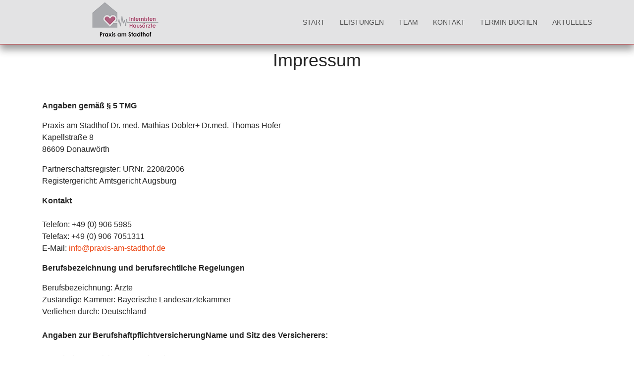

--- FILE ---
content_type: text/html; charset=utf-8
request_url: http://praxis-am-stadthof.de/index.php/impressum/7-impressum
body_size: 11562
content:

<!doctype html>
<html lang="de-de" dir="ltr">
    <head>
        <meta charset="utf-8">
        <meta name="viewport" content="width=device-width, initial-scale=1, shrink-to-fit=no">
        <link rel="canonical" href="http://praxis-am-stadthof.de/index.php/impressum/7-impressum">
        <base href="http://praxis-am-stadthof.de/index.php/impressum/7-impressum" />
	<meta http-equiv="content-type" content="text/html; charset=utf-8" />
	<meta name="keywords" content="Arzt, Allgemeinmedizin, Flugtauglichkeit, Praxis am Stadthof, Donauwörth, Dr Döbler, Dr Hofer, Stadthofpraxis" />
	<meta name="author" content="Super User" />
	<meta name="robots" content="noindex, nofollow" />
	<meta name="description" content="Praxis am Stadthof in Donauwörth - Dr.med. Mathias Döbler und Dr.med. Thomas Hofer.
Stadthofpraxis Donauwörth
" />
	<meta name="generator" content="Joomla! - Open Source Content Management" />
	<title>Praxis am Stadthof - Impressum</title>
	<link href="/images/System/icon.png" rel="shortcut icon" type="image/vnd.microsoft.icon" />
	<link href="/media/com_jce/site/css/content.min.css?badb4208be409b1335b815dde676300e" rel="stylesheet" type="text/css" />
	<link href="/media/plg_system_jcemediabox/css/jcemediabox.min.css?8aff1a0a822f1fd4a34a34e5adf5d86b" rel="stylesheet" type="text/css" />
	<link href="/templates/shaper_helixultimate/css/bootstrap.min.css" rel="stylesheet" type="text/css" />
	<link href="/templates/shaper_helixultimate/css/font-awesome.min.css" rel="stylesheet" type="text/css" />
	<link href="/templates/shaper_helixultimate/css/template.css" rel="stylesheet" type="text/css" />
	<link href="/templates/shaper_helixultimate/css/presets/preset2.css" rel="stylesheet" type="text/css" />
	<link href="/templates/shaper_helixultimate/css/custom.css" rel="stylesheet" type="text/css" />
	<link href="/media/system/css/fields/calendar.css" rel="stylesheet" type="text/css" />
	<link href="/media/com_visforms/css/visforms.default.min.css?fae6f6825808e979b953a471e1cb6e36" rel="stylesheet" type="text/css" />
	<link href="/media/com_visforms/css/visforms.min.css?fae6f6825808e979b953a471e1cb6e36" rel="stylesheet" type="text/css" />
	<style type="text/css">
body{font-family: 'Helvetica', sans-serif;}
h1{font-family: 'Trebuchet MS', sans-serif;}
h2{font-family: 'Trebuchet MS', sans-serif;}
h3{font-family: 'Trebuchet MS', sans-serif;font-size: 22px;}
.logo-image {height:90px;}.logo-image-phone {height:90px;}form#mod-visform1 .vflocationsubform {display: block;}form#mod-visform1 .vflocationsubform .locationinput, form#mod-visform1 .vflocationsubform .getmylocationbutton {display: inline-block; margin-bottom: 0; vertical-align: middle; cursor: pointer;}form#mod-visform1 #dynamic_recaptcha_1.g-recaptcha {display: inline-block; }
	</style>
	<script src="/media/jui/js/jquery.min.js?fae6f6825808e979b953a471e1cb6e36" type="text/javascript"></script>
	<script src="/media/jui/js/jquery-noconflict.js?fae6f6825808e979b953a471e1cb6e36" type="text/javascript"></script>
	<script src="/media/jui/js/jquery-migrate.min.js?fae6f6825808e979b953a471e1cb6e36" type="text/javascript"></script>
	<script src="http://praxis-am-stadthof.de/plugins/system/qlsmoothscroll/js/qlsmoothscroll.js" type="text/javascript"></script>
	<script src="/media/system/js/caption.js?fae6f6825808e979b953a471e1cb6e36" type="text/javascript"></script>
	<script src="/media/plg_system_jcemediabox/js/jcemediabox.min.js?8aff1a0a822f1fd4a34a34e5adf5d86b" type="text/javascript"></script>
	<script src="/templates/shaper_helixultimate/js/popper.min.js" type="text/javascript"></script>
	<script src="/templates/shaper_helixultimate/js/bootstrap.min.js" type="text/javascript"></script>
	<script src="/templates/shaper_helixultimate/js/main.js" type="text/javascript"></script>
	<!--[if lte IE 11]><script src="/media/system/js/polyfill.event.js?fae6f6825808e979b953a471e1cb6e36" type="text/javascript"></script><![endif]-->
	<!--[if lte IE 11]><script src="/media/system/js/polyfill.classlist.js?fae6f6825808e979b953a471e1cb6e36" type="text/javascript"></script><![endif]-->
	<!--[if lte IE 11]><script src="/media/system/js/polyfill.map.js?fae6f6825808e979b953a471e1cb6e36" type="text/javascript"></script><![endif]-->
	<script src="/media/system/js/fields/calendar-locales/de.js" type="text/javascript"></script>
	<script src="/media/system/js/fields/calendar-locales/date/gregorian/date-helper.min.js" type="text/javascript"></script>
	<script src="/media/system/js/fields/calendar.min.js" type="text/javascript"></script>
	<script src="/media/com_visforms/js/jquery.validate.min.js?fae6f6825808e979b953a471e1cb6e36" type="text/javascript"></script>
	<script src="/media/com_visforms/js/visforms.js?fae6f6825808e979b953a471e1cb6e36" type="text/javascript"></script>
	<script type="text/javascript">
var qlSiteOffset=0;jQuery(window).on('load',  function() {
				new JCaption('img.caption');
			});jQuery(document).ready(function(){WfMediabox.init({"base":"\/","theme":"standard","width":"","height":"","lightbox":0,"shadowbox":0,"icons":1,"overlay":1,"overlay_opacity":0.8,"overlay_color":"#000000","transition_speed":500,"close":2,"scrolling":"fixed","labels":{"close":"PLG_SYSTEM_JCEMEDIABOX_LABEL_CLOSE","next":"PLG_SYSTEM_JCEMEDIABOX_LABEL_NEXT","previous":"PLG_SYSTEM_JCEMEDIABOX_LABEL_PREVIOUS","cancel":"PLG_SYSTEM_JCEMEDIABOX_LABEL_CANCEL","numbers":"PLG_SYSTEM_JCEMEDIABOX_LABEL_NUMBERS","numbers_count":"PLG_SYSTEM_JCEMEDIABOX_LABEL_NUMBERS_COUNT","download":"PLG_SYSTEM_JCEMEDIABOX_LABEL_DOWNLOAD"},"swipe":true});});template="shaper_helixultimate";function validateDateOnUpdate (input) {jQuery(input).valid(); jQuery(".isCal").trigger("update"); return true;}jQuery(document).ready(function () {
            jQuery.extend(jQuery.validator.messages, {
            required: "Dieses Feld ist ein Pflichtfeld.",
            remote: "Please fix this field.",
            email: "Bitte geben Sie eine valide E-Mail Adresse ein.",
            url: "Bitte geben Sie eine valide URL ein, die mit http:// beginnt.",
            date: "Bitte geben Sie ein valides Datum ein",
            dateISO: "Please enter a valid date (ISO).",
            number: "Bitte geben Sie eine Zahl (mit Punkt als Dezimaltrenner) ein.",
            digits: "Bitte geben Sie eine ganze Zahl ein",
            creditcard: "Please enter a valid credit card number.",
            equalTo: "Bitte den Wert wiederholen",
            maxlength: jQuery.validator.format("Bitte geben Sie höchstens {0} Zeichen ein."),
            minlength: jQuery.validator.format("Bitte geben Sie mindestens {0} Zeichen ein."),
            rangelength: jQuery.validator.format("Bitte geben Sie {0} bis {1} Zeichen ein."),
            range: jQuery.validator.format("Bitte geben Sie einen Zahl zwischen {0} und {1} ein."),
            max: jQuery.validator.format("Bitte geben Sie einen Zahl kleiner oder gleich {0} ein."),
            min: jQuery.validator.format("Bitte geben Sie eine Zahl grö&szlig;er oder gleich {0} ein."),
            customvalidation: "Fehlerhafte Eingabe",
            ispair: "Latitude und Longitude müssen gültige Geocoordinaten im Dezimalformat sein und als Paar eingegeben werden."
            });
            });jQuery(document).ready(function () {
            jQuery.validator.addMethod("dateDMY", function (value, element) {
                var check = false;
                var re = /^(0[1-9]|[12][0-9]|3[01])[\.](0[1-9]|1[012])[\.]\d{4}$/;
                    if (re.test(value)) {
                        var adata = value.split(".");
                        var day = parseInt(adata[0], 10);
                        var month = parseInt(adata[1], 10);
                        var year = parseInt(adata[2], 10);
                        if (day == 31 && (month == 4 || month == 6 || month == 9 || month == 11)) {
                            check = false; // 31st of a month with 30 days
                        } else if (day >= 30 && month == 2) {
                            check = false; // February 30th or 31st
                        } else if (month == 2 && day == 29 && !(year % 4 == 0 && (year % 100 != 0 || year % 400 == 0))) {
                            check = false; // February 29th outside a leap year
                        } else {
                            check = true; // Valid date
                        }
                    }
                    //the calender does not allow to clear values if it is required (js). So the required option in this validation is just a workaround fallback
                    if (value == "0000-00-00 00:00:00" && !jQuery(element).prop("required")) {
                        check = true;
                    }
                    return this.optional(element) || check;
            });
            jQuery.validator.addMethod("dateMDY", function (value, element) {
                var check = false;
                var re = /^(0[1-9]|1[012])[\/](0[1-9]|[12][0-9]|3[01])[\/]\d{4}$/;
                    if (re.test(value)) {
                        var adata = value.split("/");
                        var month = parseInt(adata[0], 10);
                        var day = parseInt(adata[1], 10);
                        var year = parseInt(adata[2], 10);
                        if (day == 31 && (month == 4 || month == 6 || month == 9 || month == 11)) {
                            check = false; // 31st of a month with 30 days
                        } else if (day >= 30 && month == 2) {
                            check = false; // February 30th or 31st
                        } else if (month == 2 && day == 29 && !(year % 4 == 0 && (year % 100 != 0 || year % 400 == 0))) {
                            check = false; // February 29th outside a leap year
                        } else {
                            check = true; // Valid date
                        }
                    }
                    //the calender does not allow to clear values if it is required (js). So the required option in this validation is just a workaround fallback
                    if (value == "0000-00-00 00:00:00" && !jQuery(element).prop("required")) {
                        check = true;
                    }
                    return this.optional(element) || check;
            });
            jQuery.validator.addMethod("dateYMD", function (value, element) {
                var check = false;
                var re = /^\d{4}[\-](0[1-9]|1[012])[\-](0[1-9]|[12][0-9]|3[01])$/;
                    if (re.test(value)) {
                        var adata = value.split("-");
                        var year = parseInt(adata[0], 10);
                        var month = parseInt(adata[1], 10);
                        var day = parseInt(adata[2], 10);
                        if (day == 31 && (month == 4 || month == 6 || month == 9 || month == 11)) {
                            check = false; // 31st of a month with 30 days
                        } else if (day >= 30 && month == 2) {
                            check = false; // February 30th or 31st
                        } else if (month == 2 && day == 29 && !(year % 4 == 0 && (year % 100 != 0 || year % 400 == 0))) {
                            check = false; // February 29th outside a leap year
                        } else {
                            check = true; // Valid date
                        }
                    }
                    //the calender does not allow to clear values if it is required (js). So the required option in this validation is just a workaround fallback
                    if (value == "0000-00-00 00:00:00" && !jQuery(element).prop("required")) {
                        check = true;
                    }
                    return this.optional(element) || check;
            });
            jQuery.validator.addMethod("filesize", function (value, element, maxsize) {
                var check = false;
                if ((maxsize === 0) || ((!(element.files.length == 0)) && (element.files[0].size < maxsize)))
                {
                    check = true;
                }
                return this.optional(element) || check;
            });
            jQuery.validator.addMethod("fileextension", function (value, element, allowedextension) {
                var check = false;
                allowedextension = allowedextension.replace(/\s/g, "");
                allowedextension = allowedextension.split(",");
                var fileext = jQuery(element).val().split(".").pop().toLowerCase();
                if (jQuery.inArray(fileext, allowedextension) > -1)
                {
                    check = true;
                }
                return this.optional(element) || check;
            });
            jQuery.validator.addMethod("customvalidation", function (value, element, re) {
                return this.optional(element) || re.test(value);
            });
            jQuery.validator.addMethod("ispair", function (value, element, id) {
                var latval = document.getElementById(id+"_lat").value;
                var lngval = document.getElementById(id+"_lng").value;
                //false if on field is empty and the other not
                var check = ((latval === "" && lngval === "") || (latval !== "" && lngval !== ""));
                var relatval = /^[-]?(([0-8]?[0-9])\.(\d+))|(90(\.0+)?)$/;
                var relngval = /^[-]?((((1[0-7][0-9])|([0-9]?[0-9]))\.(\d+))|180(\.0+)?)$/;
                check = (latval === "" || relatval.test(latval)) && check;
                check = (lngval === "" || relngval.test(lngval)) && check;
                return check;
            });
            jQuery.validator.addMethod("mindate", function(value, element, options) {
	            var check = false;
	            var minDate = "";
	            if (value) {
	                if (options.fromField) {
	                    var fieldId = options.value;
	                    var field = document.getElementById(fieldId);
	                    if (!field) {
	                        return true;
	                    }
	                    if (field.disabled) {
	                        return true;
	                    }
	                    minDate = field.value;
	                    if (!minDate) {
	                        return true;
	                    }
	                } else {
	                    minDate = options.value;
	                }
	                var  format, i = 0, fmt = {}, minDateFormat, j = 0, minDateFmt = {}, day;
	                format = (value.indexOf(".") > -1) ? "dd.mm.yyyy" : ((value.indexOf("/") > -1) ? "mm/dd/yyyy" : "yyyy-mm-dd");
	                format.replace(/(yyyy|dd|mm)/g, function(part) { fmt[part] = i++; });
	                minDateFormat = (minDate.indexOf(".") > -1) ? "dd.mm.yyyy" : ((minDate.indexOf("/") > -1) ? "mm/dd/yyyy" : "yyyy-mm-dd");
	                minDateFormat.replace(/(yyyy|dd|mm)/g, function(part) { minDateFmt[part] = j++; });
	                var minDateParts = minDate.match(/(\d+)/g);
	                var valueParts = value.match(/(\d+)/g);
	                minDate = new Date(minDateParts[minDateFmt["yyyy"]], minDateParts[minDateFmt["mm"]]-1, minDateParts[minDateFmt["dd"]],0,0,0,0);
	                if (options.shift) {
	                    var shift = options.shift;
	                    day = minDate.getDate();
	                    day = day + parseInt(shift);
	                    minDate.setDate(day);
	                }
	                value = new Date(valueParts[fmt["yyyy"]], valueParts[fmt["mm"]]-1, valueParts[fmt["dd"]],0,0,0,0);
	                check = value >= minDate;
                }
                return this.optional(element) || check;
            }, function(options, element) {
            //validation message
             if (options.fromField) {
                    var minDate = "";
                    var fieldId = options.value;
                    var field = document.getElementById(fieldId);
                    if (field) {
                        minDate = field.value;
                    }
                } else {
                    minDate = options.value;
                }
                var format, minDateFormat, j = 0, minDateFmt = {}, day, month, year, valDate;
                minDateFormat = (minDate.indexOf(".") > -1) ? "dd.mm.yyyy" : ((minDate.indexOf("/") > -1) ? "mm/dd/yyyy" : "yyyy-mm-dd");
                minDateFormat.replace(/(yyyy|dd|mm)/g, function(part) { minDateFmt[part] = j++; });
                var minDateParts = minDate.match(/(\d+)/g);
                minDate = new Date(minDateParts[minDateFmt["yyyy"]], minDateParts[minDateFmt["mm"]]-1, minDateParts[minDateFmt["dd"]],0,0,0,0);
                if (options.shift) {
                    var shift = options.shift;
                    day = minDate.getDate();
                    day = day + parseInt(shift);
                    minDate.setDate(day);
                }
                format = options.format;
                valDate = "";
                day = minDate.getDate();
                if (day < 10) {
                    day = "0" + day;
                }
                month = 1 + minDate.getMonth();
                if (month < 10) {
                    month = "0" + month;
                }
                year = minDate.getFullYear();
                switch (format) {
                    case "%Y-%m-%d" :
                        valDate = year + "-" + month + "-" + day;
                        break;
                    case "%m/%d/%Y" :
                        valDate = month + "/" + day  + "/" + year;
                        break;
                    default :
                        valDate = day + "." + month + "." + year;
                        break;
                }
                return jQuery.validator.format("Das gewählte Datum muss mindestens {0} sein.", valDate);               
            });
            jQuery.validator.addMethod("maxdate", function(value, element, options) {
	            var check = false;
	            var minDate = "";
	            if (value) {
	                if (options.fromField) {
	                    var fieldId = options.value;
	                    var field = document.getElementById(fieldId);
	                    if (!field) {
	                        return true;
	                    }
	                    if (field.disabled) {
	                        return true;
	                    }
	                    minDate = field.value;
	                    if (!minDate) {
	                        return true;
	                    }
	                } else {
	                    minDate = options.value;
	                }
	                var  format, i = 0, fmt = {}, minDateFormat, j = 0, minDateFmt = {}, day;
	                format = (value.indexOf(".") > -1) ? "dd.mm.yyyy" : ((value.indexOf("/") > -1) ? "mm/dd/yyyy" : "yyyy-mm-dd");
	                format.replace(/(yyyy|dd|mm)/g, function(part) { fmt[part] = i++; });
	                minDateFormat = (minDate.indexOf(".") > -1) ? "dd.mm.yyyy" : ((minDate.indexOf("/") > -1) ? "mm/dd/yyyy" : "yyyy-mm-dd");
	                minDateFormat.replace(/(yyyy|dd|mm)/g, function(part) { minDateFmt[part] = j++; });
	                var minDateParts = minDate.match(/(\d+)/g);
	                var valueParts = value.match(/(\d+)/g);
	                minDate = new Date(minDateParts[minDateFmt["yyyy"]], minDateParts[minDateFmt["mm"]]-1, minDateParts[minDateFmt["dd"]],0,0,0,0);
	                if (options.shift) {
	                    var shift = options.shift;
	                    day = minDate.getDate();
	                    day = day + parseInt(shift);
	                    minDate.setDate(day);
	                }
	                value = new Date(valueParts[fmt["yyyy"]], valueParts[fmt["mm"]]-1, valueParts[fmt["dd"]],0,0,0,0);
	                check = value <= minDate;
                }
                return this.optional(element) || check;
            }, function(options, element) {
            //validation message
             if (options.fromField) {
                    var minDate = "";
                    var fieldId = options.value;
                    var field = document.getElementById(fieldId);
                    if (field) {
                        minDate = field.value;
                    }
                } else {
                    minDate = options.value;
                }
                var format, minDateFormat, j = 0, minDateFmt = {}, day, month, year, valDate;
                minDateFormat = (minDate.indexOf(".") > -1) ? "dd.mm.yyyy" : ((minDate.indexOf("/") > -1) ? "mm/dd/yyyy" : "yyyy-mm-dd");
                minDateFormat.replace(/(yyyy|dd|mm)/g, function(part) { minDateFmt[part] = j++; });
                var minDateParts = minDate.match(/(\d+)/g);
                minDate = new Date(minDateParts[minDateFmt["yyyy"]], minDateParts[minDateFmt["mm"]]-1, minDateParts[minDateFmt["dd"]],0,0,0,0);
                if (options.shift) {
                    var shift = options.shift;
                    day = minDate.getDate();
                    day = day + parseInt(shift);
                    minDate.setDate(day);
                }
                format = options.format;
                valDate = "";
                day = minDate.getDate();
                if (day < 10) {
                    day = "0" + day;
                }
                month = 1 + minDate.getMonth();
                if (month < 10) {
                    month = "0" + month;
                }
                year = minDate.getFullYear();
                switch (format) {
                    case "%Y-%m-%d" :
                        valDate = year + "-" + month + "-" + day;
                        break;
                    case "%m/%d/%Y" :
                        valDate = month + "/" + day  + "/" + year;
                        break;
                    default :
                        valDate = day + "." + month + "." + year;
                        break;
                }
                return jQuery.validator.format("Das gewählte Datum darf höchstens {0} sein.", valDate);
            });
        });
	</script>
    </head>
    <body class="site helix-ultimate com-content view-article layout-default task-none itemid-116 de-de ltr sticky-header layout-fluid offcanvas-init offcanvs-position-right">
    
    <div class="body-wrapper">
        <div class="body-innerwrapper">
                        <header id="sp-header"><div class="container"><div class="container-inner"><div class="row"><div id="sp-menu" class="col-lg-12 "><div class="sp-column "><nav class="sp-megamenu-wrapper" role="navigation"><a id="offcanvas-toggler" aria-label="Navigation" class="offcanvas-toggler-right d-block d-lg-none" href="#"><i class="fa fa-bars" aria-hidden="true" title="Navigation"></i></a><ul class="sp-megamenu-parent menu-animation-fade-up d-none d-lg-block"><li class="sp-menu-item"><a  href="/index.php" >Start</a></li><li class="sp-menu-item"><a  href="/index.php/leistungen" >Leistungen</a></li><li class="sp-menu-item"><a  href="/index.php/team" >Team</a></li><li class="sp-menu-item smoothscroll"><a class="smoothscroll" href="#sp-kontakt" >Kontakt</a></li><li class="sp-menu-item"><a  href="/index.php/service" >Termin buchen</a></li><li class="sp-menu-item"><a  href="/index.php/aktuelles" >Aktuelles</a></li></ul></nav></div></div></div></div></div></header><section id="sp-logo"><div class="container"><div class="container-inner"><div class="row"><div id="sp-logo-pos" class="col-lg-12 "><div class="sp-column "><div class="sp-module "><div class="sp-module-content">

<div class="custom"  >
	<p><a href="/index.php"><img src="/images/System/logo_80.png" alt="Logo Stadhofpraxis Donauwörth - Praxis am Stadthof" /></a></p></div>
</div></div></div></div></div></div></div></section><section id="sp-main-body"><div class="container"><div class="container-inner"><div class="row"><main id="sp-component" class="col-lg-12 " role="main"><div class="sp-column "><div id="system-message-container">
	</div>
<div class="article-details " itemscope itemtype="https://schema.org/Article">
	<meta itemprop="inLanguage" content="de-DE">
	
					
	
		
		<div class="article-header">
					<h1 itemprop="headline">
				Impressum			</h1>
								
		
	</div>
		<div class="article-can-edit d-flex flex-wrap justify-content-between">
				</div>
	
		
			
		
		
	
	<div itemprop="articleBody">
		<p>&nbsp;</p>
<p><strong>Angaben gemäß § 5 TMG</strong></p>
<p>Praxis am Stadthof Dr. med. Mathias Döbler+ Dr.med. Thomas Hofer<br />Kapellstraße 8<br />86609 Donauwörth</p>
<p>Partnerschaftsregister: URNr. 2208/2006<br />Registergericht: Amtsgericht Augsburg</p>
<p><strong>Kontakt</strong><br /><br />Telefon: +49 (0) 906 5985<br />Telefax: +49 (0) 906 7051311<br />E-Mail:&nbsp;<span id="cloakcc6ec72afb98b6cc0ca7e93df4dd74a7"><span id="cloak18350b55844522c92b4dc89540f2b684">Diese E-Mail-Adresse ist vor Spambots geschützt! Zur Anzeige muss JavaScript eingeschaltet sein!</span><script type='text/javascript'>
				document.getElementById('cloak18350b55844522c92b4dc89540f2b684').innerHTML = '';
				var prefix = '&#109;a' + 'i&#108;' + '&#116;o';
				var path = 'hr' + 'ef' + '=';
				var addy18350b55844522c92b4dc89540f2b684 = '&#105;nf&#111;' + '&#64;';
				addy18350b55844522c92b4dc89540f2b684 = addy18350b55844522c92b4dc89540f2b684 + 'pr&#97;x&#105;s-&#97;m-st&#97;dth&#111;f' + '&#46;' + 'd&#101;';
				var addy_text18350b55844522c92b4dc89540f2b684 = '&#105;nf&#111;' + '&#64;' + 'pr&#97;x&#105;s-&#97;m-st&#97;dth&#111;f' + '&#46;' + 'd&#101;';document.getElementById('cloak18350b55844522c92b4dc89540f2b684').innerHTML += '<a ' + path + '\'' + prefix + ':' + addy18350b55844522c92b4dc89540f2b684 + '\'>'+addy_text18350b55844522c92b4dc89540f2b684+'<\/a>';
		</script></span></p>
<p><strong>Berufsbezeichnung und berufsrechtliche Regelungen</strong></p>
<p>Berufsbezeichnung: Ärzte<br />Zuständige Kammer: Bayerische Landesärztekammer<br />Verliehen durch: Deutschland<br /><strong><br />Angaben zur Berufshaftpflichtversicherung</strong><strong>Name und Sitz des Versicherers:<br /></strong><br />Bayerischer Versicherungsverband AG<br />Maximilianstraße 53<br />80530 München</p>
<p><strong>Geltungsraum der Versicherung:</strong><br />Deutschland</p>
<p>Wir sind nicht bereit oder verpflichtet, an Streitbeilegungsverfahren vor einer Verbraucherschlichtungsstelle teilzunehmen.</p>
<p><strong>Haftung für Inhalte</strong></p>
<p>Als Diensteanbieter sind wir gemäß § 7 Abs.1 TMG für eigene Inhalte auf diesen Seiten nach den allgemeinen Gesetzen verantwortlich. Nach §§ 8 bis 10 TMG sind wir als Diensteanbieter jedoch nicht verpflichtet, übermittelte oder gespeicherte fremde Informationen zu überwachen oder nach Umständen zu forschen, die auf eine rechtswidrige Tätigkeit hinweisen.</p>
<p>Verpflichtungen zur Entfernung oder Sperrung der Nutzung von Informationen nach den allgemeinen Gesetzen bleiben hiervon unberührt. Eine diesbezügliche Haftung ist jedoch erst ab dem Zeitpunkt der Kenntnis einer konkreten Rechtsverletzung möglich. Bei Bekanntwerden von entsprechenden Rechtsverletzungen werden wir diese Inhalte umgehend entfernen.</p>
<p><strong>Haftung für Links</strong></p>
<p>Unser Angebot enthält Links zu externen Websites Dritter, auf deren Inhalte wir keinen Einfluss haben. Deshalb können wir für diese fremden Inhalte auch keine Gewähr übernehmen. Für die Inhalte der verlinkten Seiten ist stets der jeweilige Anbieter oder Betreiber der Seiten verantwortlich. Die verlinkten Seiten wurden zum Zeitpunkt der Verlinkung auf mögliche Rechtsverstöße überprüft. Rechtswidrige Inhalte waren zum Zeitpunkt der Verlinkung nicht erkennbar.</p>
<p>Eine permanente inhaltliche Kontrolle der verlinkten Seiten ist jedoch ohne konkrete Anhaltspunkte einer Rechtsverletzung nicht zumutbar. Bei Bekanntwerden von Rechtsverletzungen werden wir derartige Links umgehend entfernen.</p>
<p><strong>Urheberrecht</strong></p>
<p>Die durch die Seitenbetreiber erstellten Inhalte und Werke auf diesen Seiten unterliegen dem deutschen Urheberrecht. Die Vervielfältigung, Bearbeitung, Verbreitung und jede Art der Verwertung außerhalb der Grenzen des Urheberrechtes bedürfen der schriftlichen Zustimmung des jeweiligen Autors bzw. Erstellers. Downloads und Kopien dieser Seite sind nur für den privaten, nicht kommerziellen Gebrauch gestattet.</p>
<p>Soweit die Inhalte auf dieser Seite nicht vom Betreiber erstellt wurden, werden die Urheberrechte Dritter beachtet. Insbesondere werden Inhalte Dritter als solche gekennzeichnet. Sollten Sie trotzdem auf eine Urheberrechtsverletzung aufmerksam werden, bitten wir um einen entsprechenden Hinweis. Bei Bekanntwerden von Rechtsverletzungen werden wir derartige Inhalte umgehend entfernen.</p> 	</div>

	
	
				
				
		
	

	
				</div>

</div></main></div></div></div></section><section id="sp-kontakt"><div class="container"><div class="container-inner"><div class="row"><div id="sp-user4" class="col-lg-4 "><div class="sp-column "><div class="sp-module custom-mod"><h3 class="sp-module-title">Kontakt</h3><div class="sp-module-content">

<div class="customcustom-mod"  >
	<p>SPRECHZEITEN</p>
<table style="width: 100%;">
<tbody>
<tr>
<td style="width: 30%;">&nbsp;Montag</td>
<td style="width: 70%;">&nbsp;07:30 - 18:00 Uhr</td>
</tr>
<tr>
<td style="width: 30%;">&nbsp;Dienstag</td>
<td style="width: 70%;">&nbsp;07:30 - 18:00 Uhr</td>
</tr>
<tr>
<td style="width: 30%;">&nbsp;Mittwoch</td>
<td style="width: 70%;">&nbsp;07:30 - 13:00 Uhr</td>
</tr>
<tr>
<td style="width: 30%;">&nbsp;Donnerstag</td>
<td style="width: 70%;">&nbsp;07:30 - 18:00 Uhr</td>
</tr>
<tr>
<td style="width: 30%;">&nbsp;Freitag</td>
<td style="width: 70%;">&nbsp;07:30 - 13:00 Uhr</td>
</tr>
<tr>
<td style="width: 30%;" colspan="2">&nbsp;Termine nach Vereinbarung</td>
</tr>
</tbody>
</table>
<p>&nbsp;</p>
<p>TEL. BEFUNDANFRAGE LABOR</p>
<p><span style="color: #ba292e;">&nbsp; immer Mittwochs:</span>&nbsp;</p>
<table style="width: 100%;">
<tbody>
<tr>
<td style="width: 30%;">&nbsp;Dr. Hofer</td>
<td style="width: 70%;">&nbsp;11:00 - 12:00 Uhr</td>
</tr>
<tr>
<td style="width: 30%;">&nbsp;Dr. Döbler</td>
<td style="width: 70%;">&nbsp;12:00 - 13:00 Uhr</td>
</tr>
</tbody>
</table>
<p>&nbsp;</p>
<p>ANSCHRIFT</p>
<p>Praxis am Stadthof<br />86609 Donauwörth<br />Kapellstraße 8&nbsp; (1.Stock, Eingang seitlich)<br /><a href="tel:09065985">Tel.: 0906/5985 -&nbsp;</a>Fax: 0906/7051311<br />E-Mail: <a href="mailto:info@praxis-am-stadthof.de">info@praxis-am-stadthof.de</a><br /><br /></p></div>
</div></div></div></div><div id="sp-user5" class="col-lg-4 "><div class="sp-column "><div class="sp-module custom-mod"><h3 class="sp-module-title">Karte</h3><div class="sp-module-content">

<div class="customcustom-mod"  >
	<p><img src="/images/Start/karte.jpg" alt="Standort" width="100%" /></p>
<p><a href="https://www.google.com/maps/embed?pb=!1m18!1m12!1m3!1d1316.1810331179422!2d10.780310157769971!3d48.717672968908865!2m3!1f0!2f0!3f0!3m2!1i1024!2i768!4f13.1!3m3!1m2!1s0x479ed0358c6b93d7%3A0x6a9555e586a3f239!2sKapellstra%C3%9Fe%208%2C%2086609%20Donauw%C3%B6rth!5e0!3m2!1sde!2sde!4v1567087956963!5m2!1sde!2sde&quot;%20width=&quot;100%&quot;%20height=&quot;460px%&quot;%20style=&quot;border:%200;&quot;%20allowfullscreen=&quot;allowfullscreen&quot;%20frameborder=&quot;0&quot;&amp;gt;" type="iframe" class="jcepopup" data-mediabox="1" data-mediabox-width="90%" data-mediabox-title="Standort" data-mediabox-type="iframe">größere Ansicht laden</a><br />(es werden Daten an und von Google übertragen)</p></div>
</div></div></div></div><div id="sp-user6" class="col-lg-4 "><div class="sp-column "><div class="sp-module custom-mod"><h3 class="sp-module-title">Schreiben Sie uns!</h3><div class="sp-module-content"><noscript><div class="alert alert-danger">Warnung! Javascript muss aktiviert sein, damit dieses Formular fehlerfrei funktioniert.</div></noscript>
<div class="visforms visforms-form">

        
    <div class="alert alert-danger error-note" style="display: none;"></div>    <script type="text/javascript">
        jQuery(document).ready(function () {
                jQuery('#mod-visform1').validate({
                    submitHandler: function (form) {
                        var returnVal = true;
                        if (window["mod-visform1SubmitAction"] && typeof window["mod-visform1SubmitAction"] !== "undefined") {
                            returnVal = window["mod-visform1SubmitAction"](this);
                        }
                        if (!returnVal) {
                            return false;
                        }
                        form.submit();
                        jQuery(form).find('input[type="submit"]').prop("disabled", true);
                        jQuery(form).find('input[type="reset"]').prop("disabled", true);
                        jQuery(form).find('input[type="image"]').prop("disabled", true);
                                            },
                    wrapper: "p",
                    //absolutly necessary when working with tinymce!
                    ignore: ".ignore",
                    rules: { "modvisform92vorname" : {minlength: 3,},"modvisform92nachname" : {minlength: 3,},"modvisform92geb-dat" : {dateDMY: true,},"modvisform92email" : {minlength: 3,},"modvisform92mitteilung" : {minlength: 10,},                    },
                    messages: { "modvisform92geb-dat" : { dateDMY: "Bitte geben Sie ein valides Datum im Format dd.mm.YYYY ein.",  },                    },
                    //in accordion view, display a summary message, that form contains errors
                                        errorPlacement: function (error, element) {
                        var errorfieldid = element.attr("data-error-container-id");
                        if (!errorfieldid && element.attr("id") === "g-recaptcha-response") {
                            errorfieldid = 'fc-tbxrecaptcha_response_field';
                        }
                        jQuery('#mod-visform1' + ' div.' + errorfieldid).html('');
                        error.appendTo('#mod-visform1' + ' div.' + errorfieldid);
                        error.addClass("errorcontainer");
                    },
                });

            jQuery('.captcharefresh1').on(
                'click', function () {
                    if (jQuery('#captchacode1')) {
                        jQuery('#captchacode1').attr('src', '/index.php?option=com_visforms&task=visforms.captcha&sid=' + Math.random() + '&id=1');
                    }
                });
                jQuery('#mod-visform1').initVisform({
                    visform: {"fid":"1","initEditor":false,"parentFormId":"mod-visform1","steps":1,"nbFields":8,"summaryLayout":"table","summaryLayoutClass":"table","summaryRowLayout":"tr","oSummaryFirstElementLayout":"<td>","cSummaryFirstElementLayout":"<\/td>","oSummarySecondElementLayout":"<td>","cSummarySecondElementLayout":"<\/td>","displaysummarypage":false,"hideemptyfieldsinsummary":false,"summaryemptycaliszero":false,"fields":{"0":{"id":1,"type":"text","label":"Vorname"},"1":{"id":2,"type":"text","label":"Nachname"},"2":{"id":7,"type":"date","label":"Geburtsdatum"},"3":{"id":3,"type":"email","label":"Email"},"4":{"id":8,"type":"select","label":"Worum geht es?"},"5":{"id":4,"type":"textarea","label":"Mitteilung"},"6":{"id":5,"type":"text","label":"Spamschutz"},"7":{"id":6,"type":"submit","label":"Absenden"}}},
                    restrictData: {},
                    userInputs:  [{"type":"text","label":"field1","value":"","isDisabled":false,"isForbidden":false},{"type":"text","label":"field2","value":"","isDisabled":false,"isForbidden":false},{"type":"date","label":"field7","value":"","isDisabled":false,"isForbidden":false},{"type":"email","label":"field3","value":"","isDisabled":false,"isForbidden":false},{"type":"select","label":"field8","value":{"0":"\u00dcberweisung"},"isDisabled":false,"isForbidden":false},{"type":"textarea","label":"field4","value":"","isDisabled":false,"isForbidden":false},{"type":"text","label":"field5","value":"","isDisabled":false,"isForbidden":false}]});
        });
    </script>
 <form action="/index.php?option=com_visforms&amp;task=visforms.send&amp;id=1" method="post" name="visform"
	id="mod-visform1" 
	class="visform defaultform "> <fieldset class="fieldset-1 active"><div class="field1 required"><div class="fc-tbxfield1"></div>  
<label class="  visCSSlabel  " id="modvisform92vornamelbl" for="field1" style="display: none;">Vorname</label><label class="asterix-ancor  visCSSlabel " ></label><input class=" inputbox visCSSinput " id="field1" data-error-container-id="fc-tbxfield1" aria-labelledby="modvisform92vornamelbl" name="modvisform92vorname" placeholder="Ihr Vorname" aria-required="true" required="required" maxlength="40" value="" type="text"/><p class="visCSSclear"><!-- --></p></div><div class="field2 required"><div class="fc-tbxfield2"></div>  
<label class="  visCSSlabel  " id="modvisform92nachnamelbl" for="field2" style="display: none;">Nachname</label><label class="asterix-ancor  visCSSlabel " ></label><input class=" inputbox visCSSinput " id="field2" data-error-container-id="fc-tbxfield2" aria-labelledby="modvisform92nachnamelbl" name="modvisform92nachname" placeholder="Ihr Nachname" aria-required="true" required="required" maxlength="40" value="" type="text"/><p class="visCSSclear"><!-- --></p></div><div class="field7 required"><div class="fc-tbxfield7"></div><label class="  visCSSlabel  " id="modvisform92geb-datlbl" for="field7" style="display: none;">Geburtsdatum</label><label class="asterix-ancor  visCSSlabel " ></label>
        <div class="field-calendar uk-width-1-1"><div class="input-append">        <input type="text" id="field7" name="modvisform92geb-dat" value="" class=" inputbox " data-error-container-id="fc-tbxfield7" aria-labelledby="modvisform92geb-datlbl" placeholder="Ihr Geburtsdatum" aria-required="true" required="required"			placeholder="Ihr Geburtsdatum"               data-alt-value="" autocomplete="off"
               onchange="validateDateOnUpdate(this)"/>
		        <button type="button" class="btn btn-secondary"                 id="field7_btn"
                data-inputfield="field7"
                data-dayformat="%d.%m.%Y"
                data-button="field7_btn"
                data-firstday="1"
                data-weekend="0,6"
                data-today-btn="1"
                data-week-numbers="1"
                data-show-time="0"
                data-show-others="1"
                data-time-24="24"
                data-only-months-nav="0"
						        ><span class="visicon-calendar"></span></button>
		
        </div></div><p class="visCSSclear"><!-- --></p></div><div class="field3 required"><div class="fc-tbxfield3"></div>  
<label class="  visCSSlabel  " id="modvisform92emaillbl" for="field3" style="display: none;">Email</label><label class="asterix-ancor  visCSSlabel " ></label><input class=" inputbox visCSSinput " id="field3" data-error-container-id="fc-tbxfield3" aria-labelledby="modvisform92emaillbl" name="modvisform92email" placeholder="Ihre E-Mail Adresse" aria-required="true" required="required" maxlength="40" value="" type="email"/><p class="visCSSclear"><!-- --></p></div><div class="field8"><div class="fc-tbxfield8"></div><label class="  visCSSlabel  " id="modvisform92anliegenlbl" for="field8">Worum geht es?</label><select id="field8" name="modvisform92anliegen[]" class=" visCSSinput " data-error-container-id="fc-tbxfield8" aria-labelledby="modvisform92anliegenlbl">
	<option value="Überweisung" selected="selected">&Uuml;berweisung</option>
	<option value="Rezept">Rezept</option>
	<option value="Sonstiges">Sonstiges - Keine Terminanfragen!</option>
</select>
<p class="visCSSclear"><!-- --></p></div><div class="field4 required"><div class="fc-tbxfield4"></div><label class="  visCSSlabel  " id="modvisform92mitteilunglbl" for="field4" style="display: none;">Mitteilung</label>  <textarea class=" inputbox visCSSinput " id="field4" data-error-container-id="fc-tbxfield4" cols="10" rows="5" aria-labelledby="modvisform92mitteilunglbl" name="modvisform92mitteilung" placeholder="Ihre Nachricht" aria-required="true" required="required" maxlength="500"></textarea>   
<p class="visCSSclear"><!-- --></p></div><div class="field5"><div class="fc-tbxfield5"></div>  
<label class="  visCSSlabel  " id="modvisform92tellbl" for="field5" style="display: none;">Spamschutz</label><input class=" inputbox visCSSinput visforms_visible" id="field5" data-error-container-id="fc-tbxfield5" aria-labelledby="modvisform92tellbl" name="modvisform92tel" placeholder="Spamschutz" value="" type="text"/><p class="visCSSclear"><!-- --></p></div><div class="visBtnCon"><div class="visCustomText "><p>Mit Absenden des Formulars akzeptieren Sie unsere <a class="jcepopup noicon" href="/index.php/impressum/8-datenschutzerklaerung" data-mediabox="1">Datenschutzerklärung</a>.</p></div><input class="btn " id="field6" aria-label="Absenden" value="Absenden" disabled="disabled" name="modvisform92absenden" type="submit"/>&nbsp;</div></fieldset>    <input type="hidden" name="return" value="aHR0cDovL3ByYXhpcy1hbS1zdGFkdGhvZi5kZS9pbmRleC5waHAvaW1wcmVzc3VtLzctaW1wcmVzc3Vt" />
	<input type="hidden" value="1" name="postid" />
	<input type="hidden" value="modvisform92" name="context" />
	<input type="hidden" value="pagebreak" name="addSupportedFieldType[]" />
	<input type="hidden" name="1bca93acdbf2347fa616f82e641feb0f" value="1" /></form>
</div>
</div></div></div></div></div></div></div></section><footer id="sp-footer"><div class="container"><div class="container-inner"><div class="row"><div id="sp-footer2" class="col-lg-12 "><div class="sp-column "><div class="sp-module "><div class="sp-module-content">

<div class="custom"  >
	<table style="width: 100%;">
<tbody>
<tr>
<td style="text-align: left;">&nbsp;<a href="/index.php/login">Praxis am Stadthof</a></td>
<td style="width: 50%; text-align: right;"><a class="jcepopup noicon" href="/index.php/impressum" data-mediabox="1">Impressum &amp; Datenschutz</a>&nbsp;</td>
</tr>
</tbody>
</table></div>
</div></div></div></div></div></div></div></footer>        </div>
    </div>

    <!-- Off Canvas Menu -->
    <div class="offcanvas-overlay"></div>
    <div class="offcanvas-menu">
        <a href="#" class="close-offcanvas"><span class="fa fa-remove"></span></a>
        <div class="offcanvas-inner">
                            <div class="sp-module "><div class="sp-module-content"><ul class="menu">
<li class="item-101 default"><a href="/index.php" >Start</a></li><li class="item-102"><a href="/index.php/leistungen" >Leistungen</a></li><li class="item-103"><a href="/index.php/team" >Team</a></li><li class="item-104"><a href="#sp-kontakt" class="smoothscroll">Kontakt</a></li><li class="item-150"><a href="/index.php/service" >Termin buchen</a></li><li class="item-137"><a href="/index.php/aktuelles" >Aktuelles</a></li></ul>
</div></div>
                    </div>
    </div>

    
    
    
    <!-- Go to top -->
            </body>
</html>

--- FILE ---
content_type: text/css
request_url: http://praxis-am-stadthof.de/templates/shaper_helixultimate/css/custom.css
body_size: 1904
content:
.body-innerwrapper{
	/*margin-top:60px;*/
	/*background:#f7f7f7;*/
}
#sp-kontakt{
	padding-top: 90px;
	padding-bottom: 40px;
	background: #f7f7f7;
}
#sp-image{
	padding-top:45px;
}
#sp-header, #sp-header.header-sticky{
	position: fixed;
	z-index: 50;
	text-transform:uppercase;
	background-color:#dcddde;
	border-bottom: 1px solid #ba292e;
	opacity:0.8;
	box-shadow: 0 10px 15px 0 rgba(0, 0, 0, 0.5);
}
#sp-footer{
	background: #e3e3e3;
	border-top: 1px solid #ba292e;
}
#sp-bottom-menu{
	text-align: right;
}
.article-list .article .article-intro-image, .article-list .article .article-featured-video, .article-list .article .article-featured-audio, .article-list .article .article-feature-gallery {
	    padding-right: 50px;
}
.article-list .article {
	border: none;
}
.customimage-pos{
    min-height:660px;
    /*background-size:cover;*/
    background-attachment:fixed;
    background-repeat:no-repeat;
    color: #e5e5e5;
    text-shadow: 0px 0px 5px #000;
}
.customimage-pos hr{
  	background-color:#e5e5e5;
  	box-shadow: 0px 0px 5px #000;
}
.customimage-pos h1{
	
}
#sp-logo{
	position:fixed;
    left:13%;
	z-index:60;
}
#sp-main-body{
	border-bottom: 1px solid #c5c5c5;
}
.login{
    min-height: 600px;
    margin-top: 100px;
}
.list-group-item {
	visibility: hidden;
}
.custom-mod{
	border:none;
	padding:20px;
	background:#fff;
	min-height:700px;
}
.article-header{
    text-align: center;
}
.h1, .h2, .h3, h1, h2, h3{
	border-bottom: 1px solid #ba292e;
}
h2.item-title {
    text-align: center;
}
h3.sp-module-title {
    text-align: center;
}
.visforms_visible{
	visibility:hidden;
}
.field5{
	height: 0px;
}
label#modvisform92anliegenlbl {
    width: 100%;
    margin: 20px 0 10px 0;
}
.visCSSlabel{
	margin-top: 0px;
  	width:100%;
}
.visform input, .visform select, .visform textarea {
	width:98%;
}
.visCSSinput, .editor{
	width:100%;
}
.visCSSmargLeft, .editor{
	margin-left: 0px;
}



--- FILE ---
content_type: text/javascript
request_url: http://praxis-am-stadthof.de/media/system/js/fields/calendar-locales/de.js
body_size: 634
content:
window.JoomlaCalLocale = {
	today : "Heute",
	weekend : [0, 6],
	wk : "KW",
	time : "Uhrzeit:",
	days : ["Sonntag", "Montag", "Dienstag", "Mittwoch", "Donnerstag", "Freitag", "Samstag"],
	shortDays : ["Son", "Mon", "Die", "Mit", "Don", "Fre", "Sam"],
	months : ["Januar", "Februar", "März", "April", "Mai", "Juni", "Juli", "August", "September", "Oktober", "November", "Dezember"],
	shortMonths : ["Jan", "Feb", "Mär", "Apr", "Mai", "Jun", "Jul", "Aug", "Sep", "Okt", "Nov", "Dez"],
	AM : "AM",
	PM :  "PM",
	am : "am",
	pm : "pm",
	dateType : "gregorian",
	minYear : 1900,
	maxYear : 2100,
	exit: "Schließen",
	clear: "Leeren"
};
